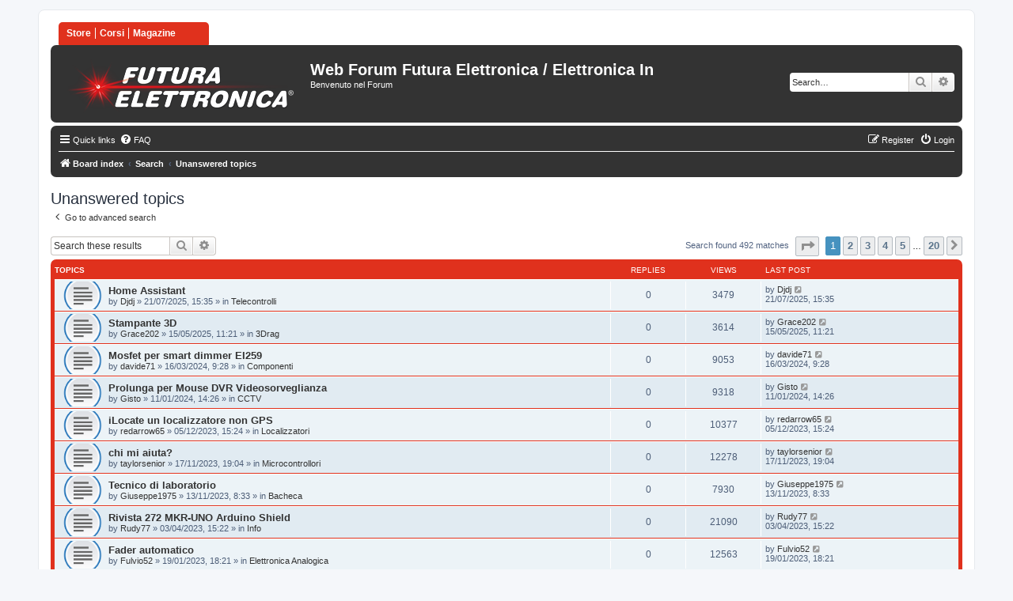

--- FILE ---
content_type: text/html; charset=UTF-8
request_url: https://forum.futurashop.it/search.php?search_id=unanswered&sid=5ee71cf3cc8e0e376a151f57e2aed54b
body_size: 8977
content:
<!DOCTYPE html>
<html dir="ltr" lang="en-gb">
<head>
<meta charset="utf-8" />
<meta http-equiv="X-UA-Compatible" content="IE=edge">
<meta name="viewport" content="width=device-width, initial-scale=1" />

<title>Web Forum Futura Elettronica / Elettronica In - Unanswered topics</title>



<!--
	phpBB style name: prosilver
	Based on style:   prosilver (this is the default phpBB3 style)
	Original author:  Tom Beddard ( http://www.subBlue.com/ )
	Modified by:
-->

<link href="./assets/css/font-awesome.min.css?assets_version=66" rel="stylesheet">
<link href="./styles/prosilver/theme/stylesheet.css?assets_version=66" rel="stylesheet">
<link href="./styles/prosilver/theme/it/stylesheet.css?assets_version=66" rel="stylesheet">




<!--[if lte IE 9]>
	<link href="./styles/prosilver/theme/tweaks.css?assets_version=66" rel="stylesheet">
<![endif]-->





</head>
<body id="phpbb" class="nojs notouch section-search ltr ">


<div id="wrap" class="wrap">
	<a id="top" class="top-anchor" accesskey="t"></a>
	<div id="page-header">
    <div id="link_futura">
    <ul>
   <li> <a href="https://www.futurashop.it" target="_blank">Store</a></li>
   <li> <a href="http://futura.academy/" target="_blank">Corsi</a></li>
   <li> <a href="http://www.elettronicain.it" target="_blank">Magazine</a></li>
    </ul>
    </div>
		<div class="headerbar" role="banner">
					<div class="inner">

			<div id="site-description" class="site-description">
				<a id="logo" class="logo" href="./index.php?sid=b1ed9e7906f46e25c8ca8b05b8fd5f9d" title="Board index"><span class="site_logo"></span></a>
				<h1>Web Forum Futura Elettronica / Elettronica In</h1>
				<p>Benvenuto nel Forum</p>
				<p class="skiplink"><a href="#start_here">Skip to content</a></p>
			</div>

									<div id="search-box" class="search-box search-header" role="search">
				<form action="./search.php?sid=b1ed9e7906f46e25c8ca8b05b8fd5f9d" method="get" id="search">
				<fieldset>
					<input name="keywords" id="keywords" type="search" maxlength="128" title="Search for keywords" class="inputbox search tiny" size="20" value="" placeholder="Search…" />
					<button class="button button-search" type="submit" title="Search">
						<i class="icon fa-search fa-fw" aria-hidden="true"></i><span class="sr-only">Search</span>
					</button>
					<a href="./search.php?sid=b1ed9e7906f46e25c8ca8b05b8fd5f9d" class="button button-search-end" title="Advanced search">
						<i class="icon fa-cog fa-fw" aria-hidden="true"></i><span class="sr-only">Advanced search</span>
					</a>
					<input type="hidden" name="sid" value="b1ed9e7906f46e25c8ca8b05b8fd5f9d" />

				</fieldset>
				</form>
			</div>
						
			</div>
					</div>
				<div class="navbar" role="navigation">
	<div class="inner">

	<ul id="nav-main" class="nav-main linklist" role="menubar">

		<li id="quick-links" class="quick-links dropdown-container responsive-menu" data-skip-responsive="true">
			<a href="#" class="dropdown-trigger">
				<i class="icon fa-bars fa-fw" aria-hidden="true"></i><span>Quick links</span>
			</a>
			<div class="dropdown">
				<div class="pointer"><div class="pointer-inner"></div></div>
				<ul class="dropdown-contents" role="menu">
					
											<li class="separator"></li>
																									<li>
								<a href="./search.php?search_id=unanswered&amp;sid=b1ed9e7906f46e25c8ca8b05b8fd5f9d" role="menuitem">
									<i class="icon fa-file-o fa-fw icon-gray" aria-hidden="true"></i><span>Unanswered topics</span>
								</a>
							</li>
							<li>
								<a href="./search.php?search_id=active_topics&amp;sid=b1ed9e7906f46e25c8ca8b05b8fd5f9d" role="menuitem">
									<i class="icon fa-file-o fa-fw icon-blue" aria-hidden="true"></i><span>Active topics</span>
								</a>
							</li>
							<li class="separator"></li>
							<li>
								<a href="./search.php?sid=b1ed9e7906f46e25c8ca8b05b8fd5f9d" role="menuitem">
									<i class="icon fa-search fa-fw" aria-hidden="true"></i><span>Search</span>
								</a>
							</li>
					
										<li class="separator"></li>

									</ul>
			</div>
		</li>

				<li data-skip-responsive="true">
			<a href="/app.php/help/faq?sid=b1ed9e7906f46e25c8ca8b05b8fd5f9d" rel="help" title="Frequently Asked Questions" role="menuitem">
				<i class="icon fa-question-circle fa-fw" aria-hidden="true"></i><span>FAQ</span>
			</a>
		</li>
						
			<li class="rightside"  data-skip-responsive="true">
			<a href="./ucp.php?mode=login&amp;redirect=search.php%3Fsearch_id%3Dunanswered&amp;sid=b1ed9e7906f46e25c8ca8b05b8fd5f9d" title="Login" accesskey="x" role="menuitem">
				<i class="icon fa-power-off fa-fw" aria-hidden="true"></i><span>Login</span>
			</a>
		</li>
					<li class="rightside" data-skip-responsive="true">
				<a href="./ucp.php?mode=register&amp;sid=b1ed9e7906f46e25c8ca8b05b8fd5f9d" role="menuitem">
					<i class="icon fa-pencil-square-o  fa-fw" aria-hidden="true"></i><span>Register</span>
				</a>
			</li>
						</ul>

	<ul id="nav-breadcrumbs" class="nav-breadcrumbs linklist navlinks" role="menubar">
				
		
		<li class="breadcrumbs" itemscope itemtype="https://schema.org/BreadcrumbList">

			
							<span class="crumb" itemtype="https://schema.org/ListItem" itemprop="itemListElement" itemscope><a itemprop="item" href="./index.php?sid=b1ed9e7906f46e25c8ca8b05b8fd5f9d" accesskey="h" data-navbar-reference="index"><i class="icon fa-home fa-fw"></i><span itemprop="name">Board index</span></a><meta itemprop="position" content="1" /></span>

											
								<span class="crumb" itemtype="https://schema.org/ListItem" itemprop="itemListElement" itemscope><a itemprop="item" href="./search.php?sid=b1ed9e7906f46e25c8ca8b05b8fd5f9d"><span itemprop="name">Search</span></a><meta itemprop="position" content="2" /></span>
															
								<span class="crumb" itemtype="https://schema.org/ListItem" itemprop="itemListElement" itemscope><a itemprop="item" href="./search.php?search_id=unanswered&amp;sid=b1ed9e7906f46e25c8ca8b05b8fd5f9d"><span itemprop="name">Unanswered topics</span></a><meta itemprop="position" content="3" /></span>
							
					</li>

		
					<li class="rightside responsive-search">
				<a href="./search.php?sid=b1ed9e7906f46e25c8ca8b05b8fd5f9d" title="View the advanced search options" role="menuitem">
					<i class="icon fa-search fa-fw" aria-hidden="true"></i><span class="sr-only">Search</span>
				</a>
			</li>
			</ul>

	</div>
</div>
	</div>

	
	<a id="start_here" class="anchor"></a>
	<div id="page-body" class="page-body" role="main">
		
		

<h2 class="searchresults-title">Unanswered topics</h2>

	<p class="advanced-search-link">
		<a class="arrow-left" href="./search.php?sid=b1ed9e7906f46e25c8ca8b05b8fd5f9d" title="Advanced search">
			<i class="icon fa-angle-left fa-fw icon-black" aria-hidden="true"></i><span>Go to advanced search</span>
		</a>
	</p>


	<div class="action-bar bar-top">

			<div class="search-box" role="search">
			<form method="post" action="./search.php?st=0&amp;sk=t&amp;sd=d&amp;sr=topics&amp;sid=b1ed9e7906f46e25c8ca8b05b8fd5f9d&amp;search_id=unanswered">
			<fieldset>
				<input class="inputbox search tiny" type="search" name="add_keywords" id="add_keywords" value="" placeholder="Search these results" />
				<button class="button button-search" type="submit" title="Search">
					<i class="icon fa-search fa-fw" aria-hidden="true"></i><span class="sr-only">Search</span>
				</button>
				<a href="./search.php?sid=b1ed9e7906f46e25c8ca8b05b8fd5f9d" class="button button-search-end" title="Advanced search">
					<i class="icon fa-cog fa-fw" aria-hidden="true"></i><span class="sr-only">Advanced search</span>
				</a>
			</fieldset>
			</form>
		</div>
	
		
		<div class="pagination">
						Search found 492 matches
							<ul>
	<li class="dropdown-container dropdown-button-control dropdown-page-jump page-jump">
		<a class="button button-icon-only dropdown-trigger" href="#" title="Click to jump to page…" role="button"><i class="icon fa-level-down fa-rotate-270" aria-hidden="true"></i><span class="sr-only">Page <strong>1</strong> of <strong>20</strong></span></a>
		<div class="dropdown">
			<div class="pointer"><div class="pointer-inner"></div></div>
			<ul class="dropdown-contents">
				<li>Jump to page:</li>
				<li class="page-jump-form">
					<input type="number" name="page-number" min="1" max="999999" title="Enter the page number you wish to go to" class="inputbox tiny" data-per-page="25" data-base-url=".&#x2F;search.php&#x3F;st&#x3D;0&amp;amp&#x3B;sk&#x3D;t&amp;amp&#x3B;sd&#x3D;d&amp;amp&#x3B;sr&#x3D;topics&amp;amp&#x3B;sid&#x3D;b1ed9e7906f46e25c8ca8b05b8fd5f9d&amp;amp&#x3B;search_id&#x3D;unanswered" data-start-name="start" />
					<input class="button2" value="Go" type="button" />
				</li>
			</ul>
		</div>
	</li>
		<li class="active"><span>1</span></li>
				<li><a class="button" href="./search.php?st=0&amp;sk=t&amp;sd=d&amp;sr=topics&amp;sid=b1ed9e7906f46e25c8ca8b05b8fd5f9d&amp;search_id=unanswered&amp;start=25" role="button">2</a></li>
				<li><a class="button" href="./search.php?st=0&amp;sk=t&amp;sd=d&amp;sr=topics&amp;sid=b1ed9e7906f46e25c8ca8b05b8fd5f9d&amp;search_id=unanswered&amp;start=50" role="button">3</a></li>
				<li><a class="button" href="./search.php?st=0&amp;sk=t&amp;sd=d&amp;sr=topics&amp;sid=b1ed9e7906f46e25c8ca8b05b8fd5f9d&amp;search_id=unanswered&amp;start=75" role="button">4</a></li>
				<li><a class="button" href="./search.php?st=0&amp;sk=t&amp;sd=d&amp;sr=topics&amp;sid=b1ed9e7906f46e25c8ca8b05b8fd5f9d&amp;search_id=unanswered&amp;start=100" role="button">5</a></li>
			<li class="ellipsis" role="separator"><span>…</span></li>
				<li><a class="button" href="./search.php?st=0&amp;sk=t&amp;sd=d&amp;sr=topics&amp;sid=b1ed9e7906f46e25c8ca8b05b8fd5f9d&amp;search_id=unanswered&amp;start=475" role="button">20</a></li>
				<li class="arrow next"><a class="button button-icon-only" href="./search.php?st=0&amp;sk=t&amp;sd=d&amp;sr=topics&amp;sid=b1ed9e7906f46e25c8ca8b05b8fd5f9d&amp;search_id=unanswered&amp;start=25" rel="next" role="button"><i class="icon fa-chevron-right fa-fw" aria-hidden="true"></i><span class="sr-only">Next</span></a></li>
	</ul>
					</div>
	</div>


		<div class="forumbg">

		<div class="inner">
		<ul class="topiclist">
			<li class="header">
				<dl class="row-item">
					<dt><div class="list-inner">Topics</div></dt>
					<dd class="posts">Replies</dd>
					<dd class="views">Views</dd>
					<dd class="lastpost"><span>Last post</span></dd>
				</dl>
			</li>
		</ul>
		<ul class="topiclist topics">

								<li class="row bg1">
				<dl class="row-item topic_read">
					<dt title="There are no new unread posts for this topic.">
												<div class="list-inner">
																					<a href="./viewtopic.php?t=67822&amp;sid=b1ed9e7906f46e25c8ca8b05b8fd5f9d" class="topictitle">Home Assistant</a>
																												<br />
							
															<div class="responsive-show" style="display: none;">
									Last post by <a href="./memberlist.php?mode=viewprofile&amp;u=4955&amp;sid=b1ed9e7906f46e25c8ca8b05b8fd5f9d" class="username">Djdj</a> &laquo; <a href="./viewtopic.php?p=762734&amp;sid=b1ed9e7906f46e25c8ca8b05b8fd5f9d#p762734" title="Go to last post"><time datetime="2025-07-21T13:35:14+00:00">21/07/2025, 15:35</time></a>
									<br />Posted in <a href="./viewforum.php?f=63&amp;sid=b1ed9e7906f46e25c8ca8b05b8fd5f9d">Telecontrolli</a>
								</div>
														
							<div class="responsive-hide left-box">
																																by <a href="./memberlist.php?mode=viewprofile&amp;u=4955&amp;sid=b1ed9e7906f46e25c8ca8b05b8fd5f9d" class="username">Djdj</a> &raquo; <time datetime="2025-07-21T13:35:14+00:00">21/07/2025, 15:35</time> &raquo; in <a href="./viewforum.php?f=63&amp;sid=b1ed9e7906f46e25c8ca8b05b8fd5f9d">Telecontrolli</a>
															</div>

							
													</div>
					</dt>
					<dd class="posts">0 <dfn>Replies</dfn></dd>
					<dd class="views">3479 <dfn>Views</dfn></dd>
					<dd class="lastpost">
						<span><dfn>Last post </dfn>by <a href="./memberlist.php?mode=viewprofile&amp;u=4955&amp;sid=b1ed9e7906f46e25c8ca8b05b8fd5f9d" class="username">Djdj</a>															<a href="./viewtopic.php?p=762734&amp;sid=b1ed9e7906f46e25c8ca8b05b8fd5f9d#p762734" title="Go to last post">
									<i class="icon fa-external-link-square fa-fw icon-lightgray icon-md" aria-hidden="true"></i><span class="sr-only"></span>
								</a>
														<br /><time datetime="2025-07-21T13:35:14+00:00">21/07/2025, 15:35</time>
						</span>
					</dd>
				</dl>
			</li>
											<li class="row bg2">
				<dl class="row-item topic_read">
					<dt title="There are no new unread posts for this topic.">
												<div class="list-inner">
																					<a href="./viewtopic.php?t=67820&amp;sid=b1ed9e7906f46e25c8ca8b05b8fd5f9d" class="topictitle">Stampante 3D</a>
																												<br />
							
															<div class="responsive-show" style="display: none;">
									Last post by <a href="./memberlist.php?mode=viewprofile&amp;u=4946&amp;sid=b1ed9e7906f46e25c8ca8b05b8fd5f9d" class="username">Grace202</a> &laquo; <a href="./viewtopic.php?p=762732&amp;sid=b1ed9e7906f46e25c8ca8b05b8fd5f9d#p762732" title="Go to last post"><time datetime="2025-05-15T09:21:39+00:00">15/05/2025, 11:21</time></a>
									<br />Posted in <a href="./viewforum.php?f=67&amp;sid=b1ed9e7906f46e25c8ca8b05b8fd5f9d">3Drag</a>
								</div>
														
							<div class="responsive-hide left-box">
																																by <a href="./memberlist.php?mode=viewprofile&amp;u=4946&amp;sid=b1ed9e7906f46e25c8ca8b05b8fd5f9d" class="username">Grace202</a> &raquo; <time datetime="2025-05-15T09:21:39+00:00">15/05/2025, 11:21</time> &raquo; in <a href="./viewforum.php?f=67&amp;sid=b1ed9e7906f46e25c8ca8b05b8fd5f9d">3Drag</a>
															</div>

							
													</div>
					</dt>
					<dd class="posts">0 <dfn>Replies</dfn></dd>
					<dd class="views">3614 <dfn>Views</dfn></dd>
					<dd class="lastpost">
						<span><dfn>Last post </dfn>by <a href="./memberlist.php?mode=viewprofile&amp;u=4946&amp;sid=b1ed9e7906f46e25c8ca8b05b8fd5f9d" class="username">Grace202</a>															<a href="./viewtopic.php?p=762732&amp;sid=b1ed9e7906f46e25c8ca8b05b8fd5f9d#p762732" title="Go to last post">
									<i class="icon fa-external-link-square fa-fw icon-lightgray icon-md" aria-hidden="true"></i><span class="sr-only"></span>
								</a>
														<br /><time datetime="2025-05-15T09:21:39+00:00">15/05/2025, 11:21</time>
						</span>
					</dd>
				</dl>
			</li>
											<li class="row bg1">
				<dl class="row-item topic_read">
					<dt title="There are no new unread posts for this topic.">
												<div class="list-inner">
																					<a href="./viewtopic.php?t=67816&amp;sid=b1ed9e7906f46e25c8ca8b05b8fd5f9d" class="topictitle">Mosfet per smart dimmer EI259</a>
																												<br />
							
															<div class="responsive-show" style="display: none;">
									Last post by <a href="./memberlist.php?mode=viewprofile&amp;u=3910&amp;sid=b1ed9e7906f46e25c8ca8b05b8fd5f9d" class="username">davide71</a> &laquo; <a href="./viewtopic.php?p=762713&amp;sid=b1ed9e7906f46e25c8ca8b05b8fd5f9d#p762713" title="Go to last post"><time datetime="2024-03-16T08:28:06+00:00">16/03/2024, 9:28</time></a>
									<br />Posted in <a href="./viewforum.php?f=61&amp;sid=b1ed9e7906f46e25c8ca8b05b8fd5f9d">Componenti</a>
								</div>
														
							<div class="responsive-hide left-box">
																																by <a href="./memberlist.php?mode=viewprofile&amp;u=3910&amp;sid=b1ed9e7906f46e25c8ca8b05b8fd5f9d" class="username">davide71</a> &raquo; <time datetime="2024-03-16T08:28:06+00:00">16/03/2024, 9:28</time> &raquo; in <a href="./viewforum.php?f=61&amp;sid=b1ed9e7906f46e25c8ca8b05b8fd5f9d">Componenti</a>
															</div>

							
													</div>
					</dt>
					<dd class="posts">0 <dfn>Replies</dfn></dd>
					<dd class="views">9053 <dfn>Views</dfn></dd>
					<dd class="lastpost">
						<span><dfn>Last post </dfn>by <a href="./memberlist.php?mode=viewprofile&amp;u=3910&amp;sid=b1ed9e7906f46e25c8ca8b05b8fd5f9d" class="username">davide71</a>															<a href="./viewtopic.php?p=762713&amp;sid=b1ed9e7906f46e25c8ca8b05b8fd5f9d#p762713" title="Go to last post">
									<i class="icon fa-external-link-square fa-fw icon-lightgray icon-md" aria-hidden="true"></i><span class="sr-only"></span>
								</a>
														<br /><time datetime="2024-03-16T08:28:06+00:00">16/03/2024, 9:28</time>
						</span>
					</dd>
				</dl>
			</li>
											<li class="row bg2">
				<dl class="row-item topic_read">
					<dt title="There are no new unread posts for this topic.">
												<div class="list-inner">
																					<a href="./viewtopic.php?t=67815&amp;sid=b1ed9e7906f46e25c8ca8b05b8fd5f9d" class="topictitle">Prolunga per Mouse DVR Videosorveglianza</a>
																												<br />
							
															<div class="responsive-show" style="display: none;">
									Last post by <a href="./memberlist.php?mode=viewprofile&amp;u=4641&amp;sid=b1ed9e7906f46e25c8ca8b05b8fd5f9d" class="username">Gisto</a> &laquo; <a href="./viewtopic.php?p=762710&amp;sid=b1ed9e7906f46e25c8ca8b05b8fd5f9d#p762710" title="Go to last post"><time datetime="2024-01-11T13:26:15+00:00">11/01/2024, 14:26</time></a>
									<br />Posted in <a href="./viewforum.php?f=21&amp;sid=b1ed9e7906f46e25c8ca8b05b8fd5f9d">CCTV</a>
								</div>
														
							<div class="responsive-hide left-box">
																																by <a href="./memberlist.php?mode=viewprofile&amp;u=4641&amp;sid=b1ed9e7906f46e25c8ca8b05b8fd5f9d" class="username">Gisto</a> &raquo; <time datetime="2024-01-11T13:26:15+00:00">11/01/2024, 14:26</time> &raquo; in <a href="./viewforum.php?f=21&amp;sid=b1ed9e7906f46e25c8ca8b05b8fd5f9d">CCTV</a>
															</div>

							
													</div>
					</dt>
					<dd class="posts">0 <dfn>Replies</dfn></dd>
					<dd class="views">9318 <dfn>Views</dfn></dd>
					<dd class="lastpost">
						<span><dfn>Last post </dfn>by <a href="./memberlist.php?mode=viewprofile&amp;u=4641&amp;sid=b1ed9e7906f46e25c8ca8b05b8fd5f9d" class="username">Gisto</a>															<a href="./viewtopic.php?p=762710&amp;sid=b1ed9e7906f46e25c8ca8b05b8fd5f9d#p762710" title="Go to last post">
									<i class="icon fa-external-link-square fa-fw icon-lightgray icon-md" aria-hidden="true"></i><span class="sr-only"></span>
								</a>
														<br /><time datetime="2024-01-11T13:26:15+00:00">11/01/2024, 14:26</time>
						</span>
					</dd>
				</dl>
			</li>
											<li class="row bg1">
				<dl class="row-item topic_read">
					<dt title="There are no new unread posts for this topic.">
												<div class="list-inner">
																					<a href="./viewtopic.php?t=67814&amp;sid=b1ed9e7906f46e25c8ca8b05b8fd5f9d" class="topictitle">iLocate un  localizzatore non GPS</a>
																												<br />
							
															<div class="responsive-show" style="display: none;">
									Last post by <a href="./memberlist.php?mode=viewprofile&amp;u=3716&amp;sid=b1ed9e7906f46e25c8ca8b05b8fd5f9d" class="username">redarrow65</a> &laquo; <a href="./viewtopic.php?p=762706&amp;sid=b1ed9e7906f46e25c8ca8b05b8fd5f9d#p762706" title="Go to last post"><time datetime="2023-12-05T14:24:43+00:00">05/12/2023, 15:24</time></a>
									<br />Posted in <a href="./viewforum.php?f=59&amp;sid=b1ed9e7906f46e25c8ca8b05b8fd5f9d">Localizzatori</a>
								</div>
														
							<div class="responsive-hide left-box">
																																by <a href="./memberlist.php?mode=viewprofile&amp;u=3716&amp;sid=b1ed9e7906f46e25c8ca8b05b8fd5f9d" class="username">redarrow65</a> &raquo; <time datetime="2023-12-05T14:24:43+00:00">05/12/2023, 15:24</time> &raquo; in <a href="./viewforum.php?f=59&amp;sid=b1ed9e7906f46e25c8ca8b05b8fd5f9d">Localizzatori</a>
															</div>

							
													</div>
					</dt>
					<dd class="posts">0 <dfn>Replies</dfn></dd>
					<dd class="views">10377 <dfn>Views</dfn></dd>
					<dd class="lastpost">
						<span><dfn>Last post </dfn>by <a href="./memberlist.php?mode=viewprofile&amp;u=3716&amp;sid=b1ed9e7906f46e25c8ca8b05b8fd5f9d" class="username">redarrow65</a>															<a href="./viewtopic.php?p=762706&amp;sid=b1ed9e7906f46e25c8ca8b05b8fd5f9d#p762706" title="Go to last post">
									<i class="icon fa-external-link-square fa-fw icon-lightgray icon-md" aria-hidden="true"></i><span class="sr-only"></span>
								</a>
														<br /><time datetime="2023-12-05T14:24:43+00:00">05/12/2023, 15:24</time>
						</span>
					</dd>
				</dl>
			</li>
											<li class="row bg2">
				<dl class="row-item topic_read">
					<dt title="There are no new unread posts for this topic.">
												<div class="list-inner">
																					<a href="./viewtopic.php?t=67813&amp;sid=b1ed9e7906f46e25c8ca8b05b8fd5f9d" class="topictitle">chi mi aiuta?</a>
																												<br />
							
															<div class="responsive-show" style="display: none;">
									Last post by <a href="./memberlist.php?mode=viewprofile&amp;u=4910&amp;sid=b1ed9e7906f46e25c8ca8b05b8fd5f9d" class="username">taylorsenior</a> &laquo; <a href="./viewtopic.php?p=762698&amp;sid=b1ed9e7906f46e25c8ca8b05b8fd5f9d#p762698" title="Go to last post"><time datetime="2023-11-17T18:04:31+00:00">17/11/2023, 19:04</time></a>
									<br />Posted in <a href="./viewforum.php?f=26&amp;sid=b1ed9e7906f46e25c8ca8b05b8fd5f9d">Microcontrollori</a>
								</div>
														
							<div class="responsive-hide left-box">
																																by <a href="./memberlist.php?mode=viewprofile&amp;u=4910&amp;sid=b1ed9e7906f46e25c8ca8b05b8fd5f9d" class="username">taylorsenior</a> &raquo; <time datetime="2023-11-17T18:04:31+00:00">17/11/2023, 19:04</time> &raquo; in <a href="./viewforum.php?f=26&amp;sid=b1ed9e7906f46e25c8ca8b05b8fd5f9d">Microcontrollori</a>
															</div>

							
													</div>
					</dt>
					<dd class="posts">0 <dfn>Replies</dfn></dd>
					<dd class="views">12278 <dfn>Views</dfn></dd>
					<dd class="lastpost">
						<span><dfn>Last post </dfn>by <a href="./memberlist.php?mode=viewprofile&amp;u=4910&amp;sid=b1ed9e7906f46e25c8ca8b05b8fd5f9d" class="username">taylorsenior</a>															<a href="./viewtopic.php?p=762698&amp;sid=b1ed9e7906f46e25c8ca8b05b8fd5f9d#p762698" title="Go to last post">
									<i class="icon fa-external-link-square fa-fw icon-lightgray icon-md" aria-hidden="true"></i><span class="sr-only"></span>
								</a>
														<br /><time datetime="2023-11-17T18:04:31+00:00">17/11/2023, 19:04</time>
						</span>
					</dd>
				</dl>
			</li>
											<li class="row bg1">
				<dl class="row-item topic_read">
					<dt title="There are no new unread posts for this topic.">
												<div class="list-inner">
																					<a href="./viewtopic.php?t=67811&amp;sid=b1ed9e7906f46e25c8ca8b05b8fd5f9d" class="topictitle">Tecnico di laboratorio</a>
																												<br />
							
															<div class="responsive-show" style="display: none;">
									Last post by <a href="./memberlist.php?mode=viewprofile&amp;u=4905&amp;sid=b1ed9e7906f46e25c8ca8b05b8fd5f9d" class="username">Giuseppe1975</a> &laquo; <a href="./viewtopic.php?p=762692&amp;sid=b1ed9e7906f46e25c8ca8b05b8fd5f9d#p762692" title="Go to last post"><time datetime="2023-11-13T07:33:00+00:00">13/11/2023, 8:33</time></a>
									<br />Posted in <a href="./viewforum.php?f=66&amp;sid=b1ed9e7906f46e25c8ca8b05b8fd5f9d">Bacheca</a>
								</div>
														
							<div class="responsive-hide left-box">
																																by <a href="./memberlist.php?mode=viewprofile&amp;u=4905&amp;sid=b1ed9e7906f46e25c8ca8b05b8fd5f9d" class="username">Giuseppe1975</a> &raquo; <time datetime="2023-11-13T07:33:00+00:00">13/11/2023, 8:33</time> &raquo; in <a href="./viewforum.php?f=66&amp;sid=b1ed9e7906f46e25c8ca8b05b8fd5f9d">Bacheca</a>
															</div>

							
													</div>
					</dt>
					<dd class="posts">0 <dfn>Replies</dfn></dd>
					<dd class="views">7930 <dfn>Views</dfn></dd>
					<dd class="lastpost">
						<span><dfn>Last post </dfn>by <a href="./memberlist.php?mode=viewprofile&amp;u=4905&amp;sid=b1ed9e7906f46e25c8ca8b05b8fd5f9d" class="username">Giuseppe1975</a>															<a href="./viewtopic.php?p=762692&amp;sid=b1ed9e7906f46e25c8ca8b05b8fd5f9d#p762692" title="Go to last post">
									<i class="icon fa-external-link-square fa-fw icon-lightgray icon-md" aria-hidden="true"></i><span class="sr-only"></span>
								</a>
														<br /><time datetime="2023-11-13T07:33:00+00:00">13/11/2023, 8:33</time>
						</span>
					</dd>
				</dl>
			</li>
											<li class="row bg2">
				<dl class="row-item topic_read">
					<dt title="There are no new unread posts for this topic.">
												<div class="list-inner">
																					<a href="./viewtopic.php?t=67808&amp;sid=b1ed9e7906f46e25c8ca8b05b8fd5f9d" class="topictitle">Rivista 272 MKR-UNO Arduino Shield</a>
																												<br />
							
															<div class="responsive-show" style="display: none;">
									Last post by <a href="./memberlist.php?mode=viewprofile&amp;u=4877&amp;sid=b1ed9e7906f46e25c8ca8b05b8fd5f9d" class="username">Rudy77</a> &laquo; <a href="./viewtopic.php?p=762666&amp;sid=b1ed9e7906f46e25c8ca8b05b8fd5f9d#p762666" title="Go to last post"><time datetime="2023-04-03T13:22:40+00:00">03/04/2023, 15:22</time></a>
									<br />Posted in <a href="./viewforum.php?f=48&amp;sid=b1ed9e7906f46e25c8ca8b05b8fd5f9d">Info</a>
								</div>
														
							<div class="responsive-hide left-box">
																																by <a href="./memberlist.php?mode=viewprofile&amp;u=4877&amp;sid=b1ed9e7906f46e25c8ca8b05b8fd5f9d" class="username">Rudy77</a> &raquo; <time datetime="2023-04-03T13:22:40+00:00">03/04/2023, 15:22</time> &raquo; in <a href="./viewforum.php?f=48&amp;sid=b1ed9e7906f46e25c8ca8b05b8fd5f9d">Info</a>
															</div>

							
													</div>
					</dt>
					<dd class="posts">0 <dfn>Replies</dfn></dd>
					<dd class="views">21090 <dfn>Views</dfn></dd>
					<dd class="lastpost">
						<span><dfn>Last post </dfn>by <a href="./memberlist.php?mode=viewprofile&amp;u=4877&amp;sid=b1ed9e7906f46e25c8ca8b05b8fd5f9d" class="username">Rudy77</a>															<a href="./viewtopic.php?p=762666&amp;sid=b1ed9e7906f46e25c8ca8b05b8fd5f9d#p762666" title="Go to last post">
									<i class="icon fa-external-link-square fa-fw icon-lightgray icon-md" aria-hidden="true"></i><span class="sr-only"></span>
								</a>
														<br /><time datetime="2023-04-03T13:22:40+00:00">03/04/2023, 15:22</time>
						</span>
					</dd>
				</dl>
			</li>
											<li class="row bg1">
				<dl class="row-item topic_read">
					<dt title="There are no new unread posts for this topic.">
												<div class="list-inner">
																					<a href="./viewtopic.php?t=67806&amp;sid=b1ed9e7906f46e25c8ca8b05b8fd5f9d" class="topictitle">Fader automatico</a>
																												<br />
							
															<div class="responsive-show" style="display: none;">
									Last post by <a href="./memberlist.php?mode=viewprofile&amp;u=4870&amp;sid=b1ed9e7906f46e25c8ca8b05b8fd5f9d" class="username">Fulvio52</a> &laquo; <a href="./viewtopic.php?p=762660&amp;sid=b1ed9e7906f46e25c8ca8b05b8fd5f9d#p762660" title="Go to last post"><time datetime="2023-01-19T17:21:29+00:00">19/01/2023, 18:21</time></a>
									<br />Posted in <a href="./viewforum.php?f=29&amp;sid=b1ed9e7906f46e25c8ca8b05b8fd5f9d">Elettronica Analogica</a>
								</div>
														
							<div class="responsive-hide left-box">
																																by <a href="./memberlist.php?mode=viewprofile&amp;u=4870&amp;sid=b1ed9e7906f46e25c8ca8b05b8fd5f9d" class="username">Fulvio52</a> &raquo; <time datetime="2023-01-19T17:21:29+00:00">19/01/2023, 18:21</time> &raquo; in <a href="./viewforum.php?f=29&amp;sid=b1ed9e7906f46e25c8ca8b05b8fd5f9d">Elettronica Analogica</a>
															</div>

							
													</div>
					</dt>
					<dd class="posts">0 <dfn>Replies</dfn></dd>
					<dd class="views">12563 <dfn>Views</dfn></dd>
					<dd class="lastpost">
						<span><dfn>Last post </dfn>by <a href="./memberlist.php?mode=viewprofile&amp;u=4870&amp;sid=b1ed9e7906f46e25c8ca8b05b8fd5f9d" class="username">Fulvio52</a>															<a href="./viewtopic.php?p=762660&amp;sid=b1ed9e7906f46e25c8ca8b05b8fd5f9d#p762660" title="Go to last post">
									<i class="icon fa-external-link-square fa-fw icon-lightgray icon-md" aria-hidden="true"></i><span class="sr-only"></span>
								</a>
														<br /><time datetime="2023-01-19T17:21:29+00:00">19/01/2023, 18:21</time>
						</span>
					</dd>
				</dl>
			</li>
											<li class="row bg2">
				<dl class="row-item topic_read">
					<dt title="There are no new unread posts for this topic.">
												<div class="list-inner">
																					<a href="./viewtopic.php?t=67805&amp;sid=b1ed9e7906f46e25c8ca8b05b8fd5f9d" class="topictitle">Conta colpi (vogate) al minuto</a>
																												<br />
							
															<div class="responsive-show" style="display: none;">
									Last post by <a href="./memberlist.php?mode=viewprofile&amp;u=4869&amp;sid=b1ed9e7906f46e25c8ca8b05b8fd5f9d" class="username">firefox1990</a> &laquo; <a href="./viewtopic.php?p=762659&amp;sid=b1ed9e7906f46e25c8ca8b05b8fd5f9d#p762659" title="Go to last post"><time datetime="2023-01-15T08:09:08+00:00">15/01/2023, 9:09</time></a>
									<br />Posted in <a href="./viewforum.php?f=28&amp;sid=b1ed9e7906f46e25c8ca8b05b8fd5f9d">Elettronica Digitale</a>
								</div>
														
							<div class="responsive-hide left-box">
																																by <a href="./memberlist.php?mode=viewprofile&amp;u=4869&amp;sid=b1ed9e7906f46e25c8ca8b05b8fd5f9d" class="username">firefox1990</a> &raquo; <time datetime="2023-01-15T08:09:08+00:00">15/01/2023, 9:09</time> &raquo; in <a href="./viewforum.php?f=28&amp;sid=b1ed9e7906f46e25c8ca8b05b8fd5f9d">Elettronica Digitale</a>
															</div>

							
													</div>
					</dt>
					<dd class="posts">0 <dfn>Replies</dfn></dd>
					<dd class="views">7617 <dfn>Views</dfn></dd>
					<dd class="lastpost">
						<span><dfn>Last post </dfn>by <a href="./memberlist.php?mode=viewprofile&amp;u=4869&amp;sid=b1ed9e7906f46e25c8ca8b05b8fd5f9d" class="username">firefox1990</a>															<a href="./viewtopic.php?p=762659&amp;sid=b1ed9e7906f46e25c8ca8b05b8fd5f9d#p762659" title="Go to last post">
									<i class="icon fa-external-link-square fa-fw icon-lightgray icon-md" aria-hidden="true"></i><span class="sr-only"></span>
								</a>
														<br /><time datetime="2023-01-15T08:09:08+00:00">15/01/2023, 9:09</time>
						</span>
					</dd>
				</dl>
			</li>
											<li class="row bg1">
				<dl class="row-item topic_read">
					<dt title="There are no new unread posts for this topic.">
												<div class="list-inner">
																					<a href="./viewtopic.php?t=67804&amp;sid=b1ed9e7906f46e25c8ca8b05b8fd5f9d" class="topictitle">Braccio robotico</a>
																												<br />
							
															<div class="responsive-show" style="display: none;">
									Last post by <a href="./memberlist.php?mode=viewprofile&amp;u=4866&amp;sid=b1ed9e7906f46e25c8ca8b05b8fd5f9d" class="username">Marco00</a> &laquo; <a href="./viewtopic.php?p=762656&amp;sid=b1ed9e7906f46e25c8ca8b05b8fd5f9d#p762656" title="Go to last post"><time datetime="2022-12-29T14:12:37+00:00">29/12/2022, 15:12</time></a>
									<br />Posted in <a href="./viewforum.php?f=26&amp;sid=b1ed9e7906f46e25c8ca8b05b8fd5f9d">Microcontrollori</a>
								</div>
														
							<div class="responsive-hide left-box">
																																by <a href="./memberlist.php?mode=viewprofile&amp;u=4866&amp;sid=b1ed9e7906f46e25c8ca8b05b8fd5f9d" class="username">Marco00</a> &raquo; <time datetime="2022-12-29T14:12:37+00:00">29/12/2022, 15:12</time> &raquo; in <a href="./viewforum.php?f=26&amp;sid=b1ed9e7906f46e25c8ca8b05b8fd5f9d">Microcontrollori</a>
															</div>

							
													</div>
					</dt>
					<dd class="posts">0 <dfn>Replies</dfn></dd>
					<dd class="views">6661 <dfn>Views</dfn></dd>
					<dd class="lastpost">
						<span><dfn>Last post </dfn>by <a href="./memberlist.php?mode=viewprofile&amp;u=4866&amp;sid=b1ed9e7906f46e25c8ca8b05b8fd5f9d" class="username">Marco00</a>															<a href="./viewtopic.php?p=762656&amp;sid=b1ed9e7906f46e25c8ca8b05b8fd5f9d#p762656" title="Go to last post">
									<i class="icon fa-external-link-square fa-fw icon-lightgray icon-md" aria-hidden="true"></i><span class="sr-only"></span>
								</a>
														<br /><time datetime="2022-12-29T14:12:37+00:00">29/12/2022, 15:12</time>
						</span>
					</dd>
				</dl>
			</li>
											<li class="row bg2">
				<dl class="row-item topic_read">
					<dt title="There are no new unread posts for this topic.">
												<div class="list-inner">
																					<a href="./viewtopic.php?t=67794&amp;sid=b1ed9e7906f46e25c8ca8b05b8fd5f9d" class="topictitle">Demoboard ESP32</a>
																												<br />
							
															<div class="responsive-show" style="display: none;">
									Last post by <a href="./memberlist.php?mode=viewprofile&amp;u=4840&amp;sid=b1ed9e7906f46e25c8ca8b05b8fd5f9d" class="username">Lucky</a> &laquo; <a href="./viewtopic.php?p=762619&amp;sid=b1ed9e7906f46e25c8ca8b05b8fd5f9d#p762619" title="Go to last post"><time datetime="2022-10-15T09:14:19+00:00">15/10/2022, 11:14</time></a>
									<br />Posted in <a href="./viewforum.php?f=26&amp;sid=b1ed9e7906f46e25c8ca8b05b8fd5f9d">Microcontrollori</a>
								</div>
														
							<div class="responsive-hide left-box">
																																by <a href="./memberlist.php?mode=viewprofile&amp;u=4840&amp;sid=b1ed9e7906f46e25c8ca8b05b8fd5f9d" class="username">Lucky</a> &raquo; <time datetime="2022-10-15T09:14:19+00:00">15/10/2022, 11:14</time> &raquo; in <a href="./viewforum.php?f=26&amp;sid=b1ed9e7906f46e25c8ca8b05b8fd5f9d">Microcontrollori</a>
															</div>

							
													</div>
					</dt>
					<dd class="posts">0 <dfn>Replies</dfn></dd>
					<dd class="views">7942 <dfn>Views</dfn></dd>
					<dd class="lastpost">
						<span><dfn>Last post </dfn>by <a href="./memberlist.php?mode=viewprofile&amp;u=4840&amp;sid=b1ed9e7906f46e25c8ca8b05b8fd5f9d" class="username">Lucky</a>															<a href="./viewtopic.php?p=762619&amp;sid=b1ed9e7906f46e25c8ca8b05b8fd5f9d#p762619" title="Go to last post">
									<i class="icon fa-external-link-square fa-fw icon-lightgray icon-md" aria-hidden="true"></i><span class="sr-only"></span>
								</a>
														<br /><time datetime="2022-10-15T09:14:19+00:00">15/10/2022, 11:14</time>
						</span>
					</dd>
				</dl>
			</li>
											<li class="row bg1">
				<dl class="row-item topic_read">
					<dt title="There are no new unread posts for this topic.">
												<div class="list-inner">
																					<a href="./viewtopic.php?t=67790&amp;sid=b1ed9e7906f46e25c8ca8b05b8fd5f9d" class="topictitle">Lorawan</a>
																												<br />
							
															<div class="responsive-show" style="display: none;">
									Last post by <a href="./memberlist.php?mode=viewprofile&amp;u=4834&amp;sid=b1ed9e7906f46e25c8ca8b05b8fd5f9d" class="username">giuseppeguerra</a> &laquo; <a href="./viewtopic.php?p=762612&amp;sid=b1ed9e7906f46e25c8ca8b05b8fd5f9d#p762612" title="Go to last post"><time datetime="2022-09-14T15:07:14+00:00">14/09/2022, 17:07</time></a>
									<br />Posted in <a href="./viewforum.php?f=64&amp;sid=b1ed9e7906f46e25c8ca8b05b8fd5f9d">Nuove Tecnologie</a>
								</div>
														
							<div class="responsive-hide left-box">
																																by <a href="./memberlist.php?mode=viewprofile&amp;u=4834&amp;sid=b1ed9e7906f46e25c8ca8b05b8fd5f9d" class="username">giuseppeguerra</a> &raquo; <time datetime="2022-09-14T15:07:14+00:00">14/09/2022, 17:07</time> &raquo; in <a href="./viewforum.php?f=64&amp;sid=b1ed9e7906f46e25c8ca8b05b8fd5f9d">Nuove Tecnologie</a>
															</div>

							
													</div>
					</dt>
					<dd class="posts">0 <dfn>Replies</dfn></dd>
					<dd class="views">16158 <dfn>Views</dfn></dd>
					<dd class="lastpost">
						<span><dfn>Last post </dfn>by <a href="./memberlist.php?mode=viewprofile&amp;u=4834&amp;sid=b1ed9e7906f46e25c8ca8b05b8fd5f9d" class="username">giuseppeguerra</a>															<a href="./viewtopic.php?p=762612&amp;sid=b1ed9e7906f46e25c8ca8b05b8fd5f9d#p762612" title="Go to last post">
									<i class="icon fa-external-link-square fa-fw icon-lightgray icon-md" aria-hidden="true"></i><span class="sr-only"></span>
								</a>
														<br /><time datetime="2022-09-14T15:07:14+00:00">14/09/2022, 17:07</time>
						</span>
					</dd>
				</dl>
			</li>
											<li class="row bg2">
				<dl class="row-item topic_read">
					<dt title="There are no new unread posts for this topic.">
												<div class="list-inner">
																					<a href="./viewtopic.php?t=67789&amp;sid=b1ed9e7906f46e25c8ca8b05b8fd5f9d" class="topictitle">Lorawan</a>
																												<br />
							
															<div class="responsive-show" style="display: none;">
									Last post by <a href="./memberlist.php?mode=viewprofile&amp;u=4834&amp;sid=b1ed9e7906f46e25c8ca8b05b8fd5f9d" class="username">giuseppeguerra</a> &laquo; <a href="./viewtopic.php?p=762611&amp;sid=b1ed9e7906f46e25c8ca8b05b8fd5f9d#p762611" title="Go to last post"><time datetime="2022-09-13T14:50:49+00:00">13/09/2022, 16:50</time></a>
									<br />Posted in <a href="./viewforum.php?f=66&amp;sid=b1ed9e7906f46e25c8ca8b05b8fd5f9d">Bacheca</a>
								</div>
														
							<div class="responsive-hide left-box">
																																by <a href="./memberlist.php?mode=viewprofile&amp;u=4834&amp;sid=b1ed9e7906f46e25c8ca8b05b8fd5f9d" class="username">giuseppeguerra</a> &raquo; <time datetime="2022-09-13T14:50:49+00:00">13/09/2022, 16:50</time> &raquo; in <a href="./viewforum.php?f=66&amp;sid=b1ed9e7906f46e25c8ca8b05b8fd5f9d">Bacheca</a>
															</div>

							
													</div>
					</dt>
					<dd class="posts">0 <dfn>Replies</dfn></dd>
					<dd class="views">8557 <dfn>Views</dfn></dd>
					<dd class="lastpost">
						<span><dfn>Last post </dfn>by <a href="./memberlist.php?mode=viewprofile&amp;u=4834&amp;sid=b1ed9e7906f46e25c8ca8b05b8fd5f9d" class="username">giuseppeguerra</a>															<a href="./viewtopic.php?p=762611&amp;sid=b1ed9e7906f46e25c8ca8b05b8fd5f9d#p762611" title="Go to last post">
									<i class="icon fa-external-link-square fa-fw icon-lightgray icon-md" aria-hidden="true"></i><span class="sr-only"></span>
								</a>
														<br /><time datetime="2022-09-13T14:50:49+00:00">13/09/2022, 16:50</time>
						</span>
					</dd>
				</dl>
			</li>
											<li class="row bg1">
				<dl class="row-item topic_read">
					<dt title="There are no new unread posts for this topic.">
												<div class="list-inner">
																					<a href="./viewtopic.php?t=67787&amp;sid=b1ed9e7906f46e25c8ca8b05b8fd5f9d" class="topictitle">circuito stampato per segnale frequenza 600 Hz</a>
																												<br />
							
															<div class="responsive-show" style="display: none;">
									Last post by <a href="./memberlist.php?mode=viewprofile&amp;u=4827&amp;sid=b1ed9e7906f46e25c8ca8b05b8fd5f9d" class="username">LUC1874</a> &laquo; <a href="./viewtopic.php?p=762605&amp;sid=b1ed9e7906f46e25c8ca8b05b8fd5f9d#p762605" title="Go to last post"><time datetime="2022-07-25T09:26:09+00:00">25/07/2022, 11:26</time></a>
									<br />Posted in <a href="./viewforum.php?f=66&amp;sid=b1ed9e7906f46e25c8ca8b05b8fd5f9d">Bacheca</a>
								</div>
														
							<div class="responsive-hide left-box">
																																by <a href="./memberlist.php?mode=viewprofile&amp;u=4827&amp;sid=b1ed9e7906f46e25c8ca8b05b8fd5f9d" class="username">LUC1874</a> &raquo; <time datetime="2022-07-25T09:26:09+00:00">25/07/2022, 11:26</time> &raquo; in <a href="./viewforum.php?f=66&amp;sid=b1ed9e7906f46e25c8ca8b05b8fd5f9d">Bacheca</a>
															</div>

							
													</div>
					</dt>
					<dd class="posts">0 <dfn>Replies</dfn></dd>
					<dd class="views">8138 <dfn>Views</dfn></dd>
					<dd class="lastpost">
						<span><dfn>Last post </dfn>by <a href="./memberlist.php?mode=viewprofile&amp;u=4827&amp;sid=b1ed9e7906f46e25c8ca8b05b8fd5f9d" class="username">LUC1874</a>															<a href="./viewtopic.php?p=762605&amp;sid=b1ed9e7906f46e25c8ca8b05b8fd5f9d#p762605" title="Go to last post">
									<i class="icon fa-external-link-square fa-fw icon-lightgray icon-md" aria-hidden="true"></i><span class="sr-only"></span>
								</a>
														<br /><time datetime="2022-07-25T09:26:09+00:00">25/07/2022, 11:26</time>
						</span>
					</dd>
				</dl>
			</li>
											<li class="row bg2">
				<dl class="row-item topic_read">
					<dt title="There are no new unread posts for this topic.">
												<div class="list-inner">
																					<a href="./viewtopic.php?t=67784&amp;sid=b1ed9e7906f46e25c8ca8b05b8fd5f9d" class="topictitle">Interfaccia Pulsante capacitivo con pic</a>
																												<br />
							
															<div class="responsive-show" style="display: none;">
									Last post by <a href="./memberlist.php?mode=viewprofile&amp;u=4378&amp;sid=b1ed9e7906f46e25c8ca8b05b8fd5f9d" class="username">Andrea10</a> &laquo; <a href="./viewtopic.php?p=762599&amp;sid=b1ed9e7906f46e25c8ca8b05b8fd5f9d#p762599" title="Go to last post"><time datetime="2022-06-11T22:25:30+00:00">12/06/2022, 0:25</time></a>
									<br />Posted in <a href="./viewforum.php?f=37&amp;sid=b1ed9e7906f46e25c8ca8b05b8fd5f9d">Pic Basic</a>
								</div>
														
							<div class="responsive-hide left-box">
																																by <a href="./memberlist.php?mode=viewprofile&amp;u=4378&amp;sid=b1ed9e7906f46e25c8ca8b05b8fd5f9d" class="username">Andrea10</a> &raquo; <time datetime="2022-06-11T22:25:30+00:00">12/06/2022, 0:25</time> &raquo; in <a href="./viewforum.php?f=37&amp;sid=b1ed9e7906f46e25c8ca8b05b8fd5f9d">Pic Basic</a>
															</div>

							
													</div>
					</dt>
					<dd class="posts">0 <dfn>Replies</dfn></dd>
					<dd class="views">12662 <dfn>Views</dfn></dd>
					<dd class="lastpost">
						<span><dfn>Last post </dfn>by <a href="./memberlist.php?mode=viewprofile&amp;u=4378&amp;sid=b1ed9e7906f46e25c8ca8b05b8fd5f9d" class="username">Andrea10</a>															<a href="./viewtopic.php?p=762599&amp;sid=b1ed9e7906f46e25c8ca8b05b8fd5f9d#p762599" title="Go to last post">
									<i class="icon fa-external-link-square fa-fw icon-lightgray icon-md" aria-hidden="true"></i><span class="sr-only"></span>
								</a>
														<br /><time datetime="2022-06-11T22:25:30+00:00">12/06/2022, 0:25</time>
						</span>
					</dd>
				</dl>
			</li>
											<li class="row bg1">
				<dl class="row-item topic_read">
					<dt title="There are no new unread posts for this topic.">
												<div class="list-inner">
																					<a href="./viewtopic.php?t=67778&amp;sid=b1ed9e7906f46e25c8ca8b05b8fd5f9d" class="topictitle">ESP32_CAM rivista 243;249;252</a>
																												<br />
							
															<div class="responsive-show" style="display: none;">
									Last post by <a href="./memberlist.php?mode=viewprofile&amp;u=4044&amp;sid=b1ed9e7906f46e25c8ca8b05b8fd5f9d" class="username">Smal57</a> &laquo; <a href="./viewtopic.php?p=762592&amp;sid=b1ed9e7906f46e25c8ca8b05b8fd5f9d#p762592" title="Go to last post"><time datetime="2022-05-13T12:53:48+00:00">13/05/2022, 14:53</time></a>
									<br />Posted in <a href="./viewforum.php?f=30&amp;sid=b1ed9e7906f46e25c8ca8b05b8fd5f9d">Off-Topic</a>
								</div>
														
							<div class="responsive-hide left-box">
																																by <a href="./memberlist.php?mode=viewprofile&amp;u=4044&amp;sid=b1ed9e7906f46e25c8ca8b05b8fd5f9d" class="username">Smal57</a> &raquo; <time datetime="2022-05-13T12:53:48+00:00">13/05/2022, 14:53</time> &raquo; in <a href="./viewforum.php?f=30&amp;sid=b1ed9e7906f46e25c8ca8b05b8fd5f9d">Off-Topic</a>
															</div>

							
													</div>
					</dt>
					<dd class="posts">0 <dfn>Replies</dfn></dd>
					<dd class="views">9946 <dfn>Views</dfn></dd>
					<dd class="lastpost">
						<span><dfn>Last post </dfn>by <a href="./memberlist.php?mode=viewprofile&amp;u=4044&amp;sid=b1ed9e7906f46e25c8ca8b05b8fd5f9d" class="username">Smal57</a>															<a href="./viewtopic.php?p=762592&amp;sid=b1ed9e7906f46e25c8ca8b05b8fd5f9d#p762592" title="Go to last post">
									<i class="icon fa-external-link-square fa-fw icon-lightgray icon-md" aria-hidden="true"></i><span class="sr-only"></span>
								</a>
														<br /><time datetime="2022-05-13T12:53:48+00:00">13/05/2022, 14:53</time>
						</span>
					</dd>
				</dl>
			</li>
											<li class="row bg2">
				<dl class="row-item topic_read">
					<dt title="There are no new unread posts for this topic.">
												<div class="list-inner">
																					<a href="./viewtopic.php?t=67771&amp;sid=b1ed9e7906f46e25c8ca8b05b8fd5f9d" class="topictitle">SOSTITUIRE LinuxCNC con Mach3</a>
																												<br />
							
															<div class="responsive-show" style="display: none;">
									Last post by <a href="./memberlist.php?mode=viewprofile&amp;u=4795&amp;sid=b1ed9e7906f46e25c8ca8b05b8fd5f9d" class="username">kf00116</a> &laquo; <a href="./viewtopic.php?p=762574&amp;sid=b1ed9e7906f46e25c8ca8b05b8fd5f9d#p762574" title="Go to last post"><time datetime="2022-02-17T23:32:25+00:00">18/02/2022, 0:32</time></a>
									<br />Posted in <a href="./viewforum.php?f=70&amp;sid=b1ed9e7906f46e25c8ca8b05b8fd5f9d">CNC</a>
								</div>
														
							<div class="responsive-hide left-box">
																																by <a href="./memberlist.php?mode=viewprofile&amp;u=4795&amp;sid=b1ed9e7906f46e25c8ca8b05b8fd5f9d" class="username">kf00116</a> &raquo; <time datetime="2022-02-17T23:32:25+00:00">18/02/2022, 0:32</time> &raquo; in <a href="./viewforum.php?f=70&amp;sid=b1ed9e7906f46e25c8ca8b05b8fd5f9d">CNC</a>
															</div>

							
													</div>
					</dt>
					<dd class="posts">0 <dfn>Replies</dfn></dd>
					<dd class="views">8261 <dfn>Views</dfn></dd>
					<dd class="lastpost">
						<span><dfn>Last post </dfn>by <a href="./memberlist.php?mode=viewprofile&amp;u=4795&amp;sid=b1ed9e7906f46e25c8ca8b05b8fd5f9d" class="username">kf00116</a>															<a href="./viewtopic.php?p=762574&amp;sid=b1ed9e7906f46e25c8ca8b05b8fd5f9d#p762574" title="Go to last post">
									<i class="icon fa-external-link-square fa-fw icon-lightgray icon-md" aria-hidden="true"></i><span class="sr-only"></span>
								</a>
														<br /><time datetime="2022-02-17T23:32:25+00:00">18/02/2022, 0:32</time>
						</span>
					</dd>
				</dl>
			</li>
											<li class="row bg1">
				<dl class="row-item topic_read">
					<dt title="There are no new unread posts for this topic.">
												<div class="list-inner">
																					<a href="./viewtopic.php?t=67767&amp;sid=b1ed9e7906f46e25c8ca8b05b8fd5f9d" class="topictitle">Multipresa filtrata per Hi-FI</a>
																												<br />
							
															<div class="responsive-show" style="display: none;">
									Last post by <a href="./memberlist.php?mode=viewprofile&amp;u=4787&amp;sid=b1ed9e7906f46e25c8ca8b05b8fd5f9d" class="username">Armandoio</a> &laquo; <a href="./viewtopic.php?p=762567&amp;sid=b1ed9e7906f46e25c8ca8b05b8fd5f9d#p762567" title="Go to last post"><time datetime="2022-01-11T21:26:17+00:00">11/01/2022, 22:26</time></a>
									<br />Posted in <a href="./viewforum.php?f=29&amp;sid=b1ed9e7906f46e25c8ca8b05b8fd5f9d">Elettronica Analogica</a>
								</div>
														
							<div class="responsive-hide left-box">
																																by <a href="./memberlist.php?mode=viewprofile&amp;u=4787&amp;sid=b1ed9e7906f46e25c8ca8b05b8fd5f9d" class="username">Armandoio</a> &raquo; <time datetime="2022-01-11T21:26:17+00:00">11/01/2022, 22:26</time> &raquo; in <a href="./viewforum.php?f=29&amp;sid=b1ed9e7906f46e25c8ca8b05b8fd5f9d">Elettronica Analogica</a>
															</div>

							
													</div>
					</dt>
					<dd class="posts">0 <dfn>Replies</dfn></dd>
					<dd class="views">7407 <dfn>Views</dfn></dd>
					<dd class="lastpost">
						<span><dfn>Last post </dfn>by <a href="./memberlist.php?mode=viewprofile&amp;u=4787&amp;sid=b1ed9e7906f46e25c8ca8b05b8fd5f9d" class="username">Armandoio</a>															<a href="./viewtopic.php?p=762567&amp;sid=b1ed9e7906f46e25c8ca8b05b8fd5f9d#p762567" title="Go to last post">
									<i class="icon fa-external-link-square fa-fw icon-lightgray icon-md" aria-hidden="true"></i><span class="sr-only"></span>
								</a>
														<br /><time datetime="2022-01-11T21:26:17+00:00">11/01/2022, 22:26</time>
						</span>
					</dd>
				</dl>
			</li>
											<li class="row bg2">
				<dl class="row-item topic_read">
					<dt title="There are no new unread posts for this topic.">
												<div class="list-inner">
																					<a href="./viewtopic.php?t=67766&amp;sid=b1ed9e7906f46e25c8ca8b05b8fd5f9d" class="topictitle">Multipresa filtrata</a>
																												<br />
							
															<div class="responsive-show" style="display: none;">
									Last post by <a href="./memberlist.php?mode=viewprofile&amp;u=4787&amp;sid=b1ed9e7906f46e25c8ca8b05b8fd5f9d" class="username">Armandoio</a> &laquo; <a href="./viewtopic.php?p=762566&amp;sid=b1ed9e7906f46e25c8ca8b05b8fd5f9d#p762566" title="Go to last post"><time datetime="2022-01-11T21:25:31+00:00">11/01/2022, 22:25</time></a>
									<br />Posted in <a href="./viewforum.php?f=30&amp;sid=b1ed9e7906f46e25c8ca8b05b8fd5f9d">Off-Topic</a>
								</div>
														
							<div class="responsive-hide left-box">
																																by <a href="./memberlist.php?mode=viewprofile&amp;u=4787&amp;sid=b1ed9e7906f46e25c8ca8b05b8fd5f9d" class="username">Armandoio</a> &raquo; <time datetime="2022-01-11T21:25:31+00:00">11/01/2022, 22:25</time> &raquo; in <a href="./viewforum.php?f=30&amp;sid=b1ed9e7906f46e25c8ca8b05b8fd5f9d">Off-Topic</a>
															</div>

							
													</div>
					</dt>
					<dd class="posts">0 <dfn>Replies</dfn></dd>
					<dd class="views">8580 <dfn>Views</dfn></dd>
					<dd class="lastpost">
						<span><dfn>Last post </dfn>by <a href="./memberlist.php?mode=viewprofile&amp;u=4787&amp;sid=b1ed9e7906f46e25c8ca8b05b8fd5f9d" class="username">Armandoio</a>															<a href="./viewtopic.php?p=762566&amp;sid=b1ed9e7906f46e25c8ca8b05b8fd5f9d#p762566" title="Go to last post">
									<i class="icon fa-external-link-square fa-fw icon-lightgray icon-md" aria-hidden="true"></i><span class="sr-only"></span>
								</a>
														<br /><time datetime="2022-01-11T21:25:31+00:00">11/01/2022, 22:25</time>
						</span>
					</dd>
				</dl>
			</li>
											<li class="row bg1">
				<dl class="row-item topic_read">
					<dt title="There are no new unread posts for this topic.">
												<div class="list-inner">
																					<a href="./viewtopic.php?t=67761&amp;sid=b1ed9e7906f46e25c8ca8b05b8fd5f9d" class="topictitle">Insegnante cerca rilevatore smartphone</a>
																												<br />
							
															<div class="responsive-show" style="display: none;">
									Last post by <a href="./memberlist.php?mode=viewprofile&amp;u=4297&amp;sid=b1ed9e7906f46e25c8ca8b05b8fd5f9d" class="username">berdavcn</a> &laquo; <a href="./viewtopic.php?p=762549&amp;sid=b1ed9e7906f46e25c8ca8b05b8fd5f9d#p762549" title="Go to last post"><time datetime="2021-12-16T17:47:09+00:00">16/12/2021, 18:47</time></a>
									<br />Posted in <a href="./viewforum.php?f=30&amp;sid=b1ed9e7906f46e25c8ca8b05b8fd5f9d">Off-Topic</a>
								</div>
														
							<div class="responsive-hide left-box">
																																by <a href="./memberlist.php?mode=viewprofile&amp;u=4297&amp;sid=b1ed9e7906f46e25c8ca8b05b8fd5f9d" class="username">berdavcn</a> &raquo; <time datetime="2021-12-16T17:47:09+00:00">16/12/2021, 18:47</time> &raquo; in <a href="./viewforum.php?f=30&amp;sid=b1ed9e7906f46e25c8ca8b05b8fd5f9d">Off-Topic</a>
															</div>

							
													</div>
					</dt>
					<dd class="posts">0 <dfn>Replies</dfn></dd>
					<dd class="views">8293 <dfn>Views</dfn></dd>
					<dd class="lastpost">
						<span><dfn>Last post </dfn>by <a href="./memberlist.php?mode=viewprofile&amp;u=4297&amp;sid=b1ed9e7906f46e25c8ca8b05b8fd5f9d" class="username">berdavcn</a>															<a href="./viewtopic.php?p=762549&amp;sid=b1ed9e7906f46e25c8ca8b05b8fd5f9d#p762549" title="Go to last post">
									<i class="icon fa-external-link-square fa-fw icon-lightgray icon-md" aria-hidden="true"></i><span class="sr-only"></span>
								</a>
														<br /><time datetime="2021-12-16T17:47:09+00:00">16/12/2021, 18:47</time>
						</span>
					</dd>
				</dl>
			</li>
											<li class="row bg2">
				<dl class="row-item topic_read">
					<dt title="There are no new unread posts for this topic.">
												<div class="list-inner">
																					<a href="./viewtopic.php?t=67760&amp;sid=b1ed9e7906f46e25c8ca8b05b8fd5f9d" class="topictitle">Scelta termocamera</a>
																												<br />
							
															<div class="responsive-show" style="display: none;">
									Last post by <a href="./memberlist.php?mode=viewprofile&amp;u=4763&amp;sid=b1ed9e7906f46e25c8ca8b05b8fd5f9d" class="username">giulio93</a> &laquo; <a href="./viewtopic.php?p=762544&amp;sid=b1ed9e7906f46e25c8ca8b05b8fd5f9d#p762544" title="Go to last post"><time datetime="2021-12-09T12:50:55+00:00">09/12/2021, 13:50</time></a>
									<br />Posted in <a href="./viewforum.php?f=41&amp;sid=b1ed9e7906f46e25c8ca8b05b8fd5f9d">Attrezzatura da laboratorio</a>
								</div>
														
							<div class="responsive-hide left-box">
																																by <a href="./memberlist.php?mode=viewprofile&amp;u=4763&amp;sid=b1ed9e7906f46e25c8ca8b05b8fd5f9d" class="username">giulio93</a> &raquo; <time datetime="2021-12-09T12:50:55+00:00">09/12/2021, 13:50</time> &raquo; in <a href="./viewforum.php?f=41&amp;sid=b1ed9e7906f46e25c8ca8b05b8fd5f9d">Attrezzatura da laboratorio</a>
															</div>

							
													</div>
					</dt>
					<dd class="posts">0 <dfn>Replies</dfn></dd>
					<dd class="views">29231 <dfn>Views</dfn></dd>
					<dd class="lastpost">
						<span><dfn>Last post </dfn>by <a href="./memberlist.php?mode=viewprofile&amp;u=4763&amp;sid=b1ed9e7906f46e25c8ca8b05b8fd5f9d" class="username">giulio93</a>															<a href="./viewtopic.php?p=762544&amp;sid=b1ed9e7906f46e25c8ca8b05b8fd5f9d#p762544" title="Go to last post">
									<i class="icon fa-external-link-square fa-fw icon-lightgray icon-md" aria-hidden="true"></i><span class="sr-only"></span>
								</a>
														<br /><time datetime="2021-12-09T12:50:55+00:00">09/12/2021, 13:50</time>
						</span>
					</dd>
				</dl>
			</li>
											<li class="row bg1">
				<dl class="row-item topic_read">
					<dt title="There are no new unread posts for this topic.">
												<div class="list-inner">
																					<a href="./viewtopic.php?t=67758&amp;sid=b1ed9e7906f46e25c8ca8b05b8fd5f9d" class="topictitle">VM202N Velleman MP3 Jukebox Module</a>
																												<br />
							
															<div class="responsive-show" style="display: none;">
									Last post by <a href="./memberlist.php?mode=viewprofile&amp;u=4044&amp;sid=b1ed9e7906f46e25c8ca8b05b8fd5f9d" class="username">Smal57</a> &laquo; <a href="./viewtopic.php?p=762540&amp;sid=b1ed9e7906f46e25c8ca8b05b8fd5f9d#p762540" title="Go to last post"><time datetime="2021-12-06T15:35:35+00:00">06/12/2021, 16:35</time></a>
									<br />Posted in <a href="./viewforum.php?f=30&amp;sid=b1ed9e7906f46e25c8ca8b05b8fd5f9d">Off-Topic</a>
								</div>
														
							<div class="responsive-hide left-box">
																																by <a href="./memberlist.php?mode=viewprofile&amp;u=4044&amp;sid=b1ed9e7906f46e25c8ca8b05b8fd5f9d" class="username">Smal57</a> &raquo; <time datetime="2021-12-06T15:35:35+00:00">06/12/2021, 16:35</time> &raquo; in <a href="./viewforum.php?f=30&amp;sid=b1ed9e7906f46e25c8ca8b05b8fd5f9d">Off-Topic</a>
															</div>

							
													</div>
					</dt>
					<dd class="posts">0 <dfn>Replies</dfn></dd>
					<dd class="views">7890 <dfn>Views</dfn></dd>
					<dd class="lastpost">
						<span><dfn>Last post </dfn>by <a href="./memberlist.php?mode=viewprofile&amp;u=4044&amp;sid=b1ed9e7906f46e25c8ca8b05b8fd5f9d" class="username">Smal57</a>															<a href="./viewtopic.php?p=762540&amp;sid=b1ed9e7906f46e25c8ca8b05b8fd5f9d#p762540" title="Go to last post">
									<i class="icon fa-external-link-square fa-fw icon-lightgray icon-md" aria-hidden="true"></i><span class="sr-only"></span>
								</a>
														<br /><time datetime="2021-12-06T15:35:35+00:00">06/12/2021, 16:35</time>
						</span>
					</dd>
				</dl>
			</li>
											<li class="row bg2">
				<dl class="row-item topic_read">
					<dt title="There are no new unread posts for this topic.">
												<div class="list-inner">
																					<a href="./viewtopic.php?t=67756&amp;sid=b1ed9e7906f46e25c8ca8b05b8fd5f9d" class="topictitle">Parametri per lo slicer CURA su Repetier-Host?</a>
																												<br />
							
															<div class="responsive-show" style="display: none;">
									Last post by <a href="./memberlist.php?mode=viewprofile&amp;u=4743&amp;sid=b1ed9e7906f46e25c8ca8b05b8fd5f9d" class="username">loarri</a> &laquo; <a href="./viewtopic.php?p=762536&amp;sid=b1ed9e7906f46e25c8ca8b05b8fd5f9d#p762536" title="Go to last post"><time datetime="2021-12-02T08:19:36+00:00">02/12/2021, 9:19</time></a>
									<br />Posted in <a href="./viewforum.php?f=67&amp;sid=b1ed9e7906f46e25c8ca8b05b8fd5f9d">3Drag</a>
								</div>
														
							<div class="responsive-hide left-box">
																																by <a href="./memberlist.php?mode=viewprofile&amp;u=4743&amp;sid=b1ed9e7906f46e25c8ca8b05b8fd5f9d" class="username">loarri</a> &raquo; <time datetime="2021-12-02T08:19:36+00:00">02/12/2021, 9:19</time> &raquo; in <a href="./viewforum.php?f=67&amp;sid=b1ed9e7906f46e25c8ca8b05b8fd5f9d">3Drag</a>
															</div>

							
													</div>
					</dt>
					<dd class="posts">0 <dfn>Replies</dfn></dd>
					<dd class="views">9162 <dfn>Views</dfn></dd>
					<dd class="lastpost">
						<span><dfn>Last post </dfn>by <a href="./memberlist.php?mode=viewprofile&amp;u=4743&amp;sid=b1ed9e7906f46e25c8ca8b05b8fd5f9d" class="username">loarri</a>															<a href="./viewtopic.php?p=762536&amp;sid=b1ed9e7906f46e25c8ca8b05b8fd5f9d#p762536" title="Go to last post">
									<i class="icon fa-external-link-square fa-fw icon-lightgray icon-md" aria-hidden="true"></i><span class="sr-only"></span>
								</a>
														<br /><time datetime="2021-12-02T08:19:36+00:00">02/12/2021, 9:19</time>
						</span>
					</dd>
				</dl>
			</li>
											<li class="row bg1">
				<dl class="row-item topic_read">
					<dt title="There are no new unread posts for this topic.">
												<div class="list-inner">
																					<a href="./viewtopic.php?t=67755&amp;sid=b1ed9e7906f46e25c8ca8b05b8fd5f9d" class="topictitle">Error: stampante fermata a causa di errori :-(</a>
																												<br />
							
															<div class="responsive-show" style="display: none;">
									Last post by <a href="./memberlist.php?mode=viewprofile&amp;u=4743&amp;sid=b1ed9e7906f46e25c8ca8b05b8fd5f9d" class="username">loarri</a> &laquo; <a href="./viewtopic.php?p=762534&amp;sid=b1ed9e7906f46e25c8ca8b05b8fd5f9d#p762534" title="Go to last post"><time datetime="2021-12-01T06:59:17+00:00">01/12/2021, 7:59</time></a>
									<br />Posted in <a href="./viewforum.php?f=67&amp;sid=b1ed9e7906f46e25c8ca8b05b8fd5f9d">3Drag</a>
								</div>
														
							<div class="responsive-hide left-box">
																																by <a href="./memberlist.php?mode=viewprofile&amp;u=4743&amp;sid=b1ed9e7906f46e25c8ca8b05b8fd5f9d" class="username">loarri</a> &raquo; <time datetime="2021-12-01T06:59:17+00:00">01/12/2021, 7:59</time> &raquo; in <a href="./viewforum.php?f=67&amp;sid=b1ed9e7906f46e25c8ca8b05b8fd5f9d">3Drag</a>
															</div>

							
													</div>
					</dt>
					<dd class="posts">0 <dfn>Replies</dfn></dd>
					<dd class="views">8456 <dfn>Views</dfn></dd>
					<dd class="lastpost">
						<span><dfn>Last post </dfn>by <a href="./memberlist.php?mode=viewprofile&amp;u=4743&amp;sid=b1ed9e7906f46e25c8ca8b05b8fd5f9d" class="username">loarri</a>															<a href="./viewtopic.php?p=762534&amp;sid=b1ed9e7906f46e25c8ca8b05b8fd5f9d#p762534" title="Go to last post">
									<i class="icon fa-external-link-square fa-fw icon-lightgray icon-md" aria-hidden="true"></i><span class="sr-only"></span>
								</a>
														<br /><time datetime="2021-12-01T06:59:17+00:00">01/12/2021, 7:59</time>
						</span>
					</dd>
				</dl>
			</li>
							</ul>

		</div>
	</div>
	

<div class="action-bar bottom">
		<form method="post" action="./search.php?st=0&amp;sk=t&amp;sd=d&amp;sr=topics&amp;sid=b1ed9e7906f46e25c8ca8b05b8fd5f9d&amp;search_id=unanswered">
		<div class="dropdown-container dropdown-container-left dropdown-button-control sort-tools">
	<span title="Display and sorting options" class="button button-secondary dropdown-trigger dropdown-select">
		<i class="icon fa-sort-amount-asc fa-fw" aria-hidden="true"></i>
		<span class="caret"><i class="icon fa-sort-down fa-fw" aria-hidden="true"></i></span>
	</span>
	<div class="dropdown hidden">
		<div class="pointer"><div class="pointer-inner"></div></div>
		<div class="dropdown-contents">
			<fieldset class="display-options">
							<label>Display: <select name="st" id="st"><option value="0" selected="selected">All results</option><option value="1">1 day</option><option value="7">7 days</option><option value="14">2 weeks</option><option value="30">1 month</option><option value="90">3 months</option><option value="180">6 months</option><option value="365">1 year</option></select></label>
								<label>Sort by: <select name="sk" id="sk"><option value="a">Author</option><option value="t" selected="selected">Post time</option><option value="f">Forum</option><option value="i">Topic title</option><option value="s">Post subject</option></select></label>
				<label>Direction: <select name="sd" id="sd"><option value="a">Ascending</option><option value="d" selected="selected">Descending</option></select></label>
								<hr class="dashed" />
				<input type="submit" class="button2" name="sort" value="Go" />
						</fieldset>
		</div>
	</div>
</div>
	</form>
		
	<div class="pagination">
		Search found 492 matches
					<ul>
	<li class="dropdown-container dropdown-button-control dropdown-page-jump page-jump">
		<a class="button button-icon-only dropdown-trigger" href="#" title="Click to jump to page…" role="button"><i class="icon fa-level-down fa-rotate-270" aria-hidden="true"></i><span class="sr-only">Page <strong>1</strong> of <strong>20</strong></span></a>
		<div class="dropdown">
			<div class="pointer"><div class="pointer-inner"></div></div>
			<ul class="dropdown-contents">
				<li>Jump to page:</li>
				<li class="page-jump-form">
					<input type="number" name="page-number" min="1" max="999999" title="Enter the page number you wish to go to" class="inputbox tiny" data-per-page="25" data-base-url=".&#x2F;search.php&#x3F;st&#x3D;0&amp;amp&#x3B;sk&#x3D;t&amp;amp&#x3B;sd&#x3D;d&amp;amp&#x3B;sr&#x3D;topics&amp;amp&#x3B;sid&#x3D;b1ed9e7906f46e25c8ca8b05b8fd5f9d&amp;amp&#x3B;search_id&#x3D;unanswered" data-start-name="start" />
					<input class="button2" value="Go" type="button" />
				</li>
			</ul>
		</div>
	</li>
		<li class="active"><span>1</span></li>
				<li><a class="button" href="./search.php?st=0&amp;sk=t&amp;sd=d&amp;sr=topics&amp;sid=b1ed9e7906f46e25c8ca8b05b8fd5f9d&amp;search_id=unanswered&amp;start=25" role="button">2</a></li>
				<li><a class="button" href="./search.php?st=0&amp;sk=t&amp;sd=d&amp;sr=topics&amp;sid=b1ed9e7906f46e25c8ca8b05b8fd5f9d&amp;search_id=unanswered&amp;start=50" role="button">3</a></li>
				<li><a class="button" href="./search.php?st=0&amp;sk=t&amp;sd=d&amp;sr=topics&amp;sid=b1ed9e7906f46e25c8ca8b05b8fd5f9d&amp;search_id=unanswered&amp;start=75" role="button">4</a></li>
				<li><a class="button" href="./search.php?st=0&amp;sk=t&amp;sd=d&amp;sr=topics&amp;sid=b1ed9e7906f46e25c8ca8b05b8fd5f9d&amp;search_id=unanswered&amp;start=100" role="button">5</a></li>
			<li class="ellipsis" role="separator"><span>…</span></li>
				<li><a class="button" href="./search.php?st=0&amp;sk=t&amp;sd=d&amp;sr=topics&amp;sid=b1ed9e7906f46e25c8ca8b05b8fd5f9d&amp;search_id=unanswered&amp;start=475" role="button">20</a></li>
				<li class="arrow next"><a class="button button-icon-only" href="./search.php?st=0&amp;sk=t&amp;sd=d&amp;sr=topics&amp;sid=b1ed9e7906f46e25c8ca8b05b8fd5f9d&amp;search_id=unanswered&amp;start=25" rel="next" role="button"><i class="icon fa-chevron-right fa-fw" aria-hidden="true"></i><span class="sr-only">Next</span></a></li>
	</ul>
			</div>
</div>


<div class="action-bar actions-jump">
		<p class="jumpbox-return">
		<a class="left-box arrow-left" href="./search.php?sid=b1ed9e7906f46e25c8ca8b05b8fd5f9d" title="Advanced search" accesskey="r">
			<i class="icon fa-angle-left fa-fw icon-black" aria-hidden="true"></i><span>Go to advanced search</span>
		</a>
	</p>
	
		<div class="jumpbox dropdown-container dropdown-container-right dropdown-up dropdown-left dropdown-button-control" id="jumpbox">
			<span title="Jump to" class="button button-secondary dropdown-trigger dropdown-select">
				<span>Jump to</span>
				<span class="caret"><i class="icon fa-sort-down fa-fw" aria-hidden="true"></i></span>
			</span>
		<div class="dropdown">
			<div class="pointer"><div class="pointer-inner"></div></div>
			<ul class="dropdown-contents">
																				<li><a href="./viewforum.php?f=10&amp;sid=b1ed9e7906f46e25c8ca8b05b8fd5f9d" class="jumpbox-cat-link"> <span> REGOLE GENERALI</span></a></li>
																<li><a href="./viewforum.php?f=11&amp;sid=b1ed9e7906f46e25c8ca8b05b8fd5f9d" class="jumpbox-sub-link"><span class="spacer"></span> <span>&#8627; &nbsp; Regolamento del Forum / Forum rules</span></a></li>
																<li><a href="./viewforum.php?f=20&amp;sid=b1ed9e7906f46e25c8ca8b05b8fd5f9d" class="jumpbox-cat-link"> <span> FORUM</span></a></li>
																<li><a href="./viewforum.php?f=67&amp;sid=b1ed9e7906f46e25c8ca8b05b8fd5f9d" class="jumpbox-sub-link"><span class="spacer"></span> <span>&#8627; &nbsp; 3Drag</span></a></li>
																<li><a href="./viewforum.php?f=70&amp;sid=b1ed9e7906f46e25c8ca8b05b8fd5f9d" class="jumpbox-sub-link"><span class="spacer"></span> <span>&#8627; &nbsp; CNC</span></a></li>
																<li><a href="./viewforum.php?f=69&amp;sid=b1ed9e7906f46e25c8ca8b05b8fd5f9d" class="jumpbox-sub-link"><span class="spacer"></span> <span>&#8627; &nbsp; RandA</span></a></li>
																<li><a href="./viewforum.php?f=65&amp;sid=b1ed9e7906f46e25c8ca8b05b8fd5f9d" class="jumpbox-sub-link"><span class="spacer"></span> <span>&#8627; &nbsp; TiDiGino</span></a></li>
																<li><a href="./viewforum.php?f=21&amp;sid=b1ed9e7906f46e25c8ca8b05b8fd5f9d" class="jumpbox-sub-link"><span class="spacer"></span> <span>&#8627; &nbsp; CCTV</span></a></li>
																<li><a href="./viewforum.php?f=22&amp;sid=b1ed9e7906f46e25c8ca8b05b8fd5f9d" class="jumpbox-sub-link"><span class="spacer"></span><span class="spacer"></span> <span>&#8627; &nbsp; Telecamere</span></a></li>
																<li><a href="./viewforum.php?f=23&amp;sid=b1ed9e7906f46e25c8ca8b05b8fd5f9d" class="jumpbox-sub-link"><span class="spacer"></span><span class="spacer"></span> <span>&#8627; &nbsp; DVR</span></a></li>
																<li><a href="./viewforum.php?f=24&amp;sid=b1ed9e7906f46e25c8ca8b05b8fd5f9d" class="jumpbox-sub-link"><span class="spacer"></span><span class="spacer"></span> <span>&#8627; &nbsp; Varie</span></a></li>
																<li><a href="./viewforum.php?f=27&amp;sid=b1ed9e7906f46e25c8ca8b05b8fd5f9d" class="jumpbox-sub-link"><span class="spacer"></span> <span>&#8627; &nbsp; KIT</span></a></li>
																<li><a href="./viewforum.php?f=32&amp;sid=b1ed9e7906f46e25c8ca8b05b8fd5f9d" class="jumpbox-sub-link"><span class="spacer"></span><span class="spacer"></span> <span>&#8627; &nbsp; Problemi</span></a></li>
																<li><a href="./viewforum.php?f=40&amp;sid=b1ed9e7906f46e25c8ca8b05b8fd5f9d" class="jumpbox-sub-link"><span class="spacer"></span><span class="spacer"></span> <span>&#8627; &nbsp; Modifiche</span></a></li>
																<li><a href="./viewforum.php?f=48&amp;sid=b1ed9e7906f46e25c8ca8b05b8fd5f9d" class="jumpbox-sub-link"><span class="spacer"></span><span class="spacer"></span> <span>&#8627; &nbsp; Info</span></a></li>
																<li><a href="./viewforum.php?f=60&amp;sid=b1ed9e7906f46e25c8ca8b05b8fd5f9d" class="jumpbox-sub-link"><span class="spacer"></span><span class="spacer"></span> <span>&#8627; &nbsp; Protocolli</span></a></li>
																<li><a href="./viewforum.php?f=68&amp;sid=b1ed9e7906f46e25c8ca8b05b8fd5f9d" class="jumpbox-sub-link"><span class="spacer"></span> <span>&#8627; &nbsp; Linux embedded</span></a></li>
																<li><a href="./viewforum.php?f=26&amp;sid=b1ed9e7906f46e25c8ca8b05b8fd5f9d" class="jumpbox-sub-link"><span class="spacer"></span> <span>&#8627; &nbsp; Microcontrollori</span></a></li>
																<li><a href="./viewforum.php?f=37&amp;sid=b1ed9e7906f46e25c8ca8b05b8fd5f9d" class="jumpbox-sub-link"><span class="spacer"></span><span class="spacer"></span> <span>&#8627; &nbsp; Pic Basic</span></a></li>
																<li><a href="./viewforum.php?f=38&amp;sid=b1ed9e7906f46e25c8ca8b05b8fd5f9d" class="jumpbox-sub-link"><span class="spacer"></span><span class="spacer"></span> <span>&#8627; &nbsp; C</span></a></li>
																<li><a href="./viewforum.php?f=39&amp;sid=b1ed9e7906f46e25c8ca8b05b8fd5f9d" class="jumpbox-sub-link"><span class="spacer"></span><span class="spacer"></span> <span>&#8627; &nbsp; Assembler</span></a></li>
																<li><a href="./viewforum.php?f=25&amp;sid=b1ed9e7906f46e25c8ca8b05b8fd5f9d" class="jumpbox-sub-link"><span class="spacer"></span> <span>&#8627; &nbsp; Robotica</span></a></li>
																<li><a href="./viewforum.php?f=33&amp;sid=b1ed9e7906f46e25c8ca8b05b8fd5f9d" class="jumpbox-sub-link"><span class="spacer"></span><span class="spacer"></span> <span>&#8627; &nbsp; Sensori</span></a></li>
																<li><a href="./viewforum.php?f=34&amp;sid=b1ed9e7906f46e25c8ca8b05b8fd5f9d" class="jumpbox-sub-link"><span class="spacer"></span><span class="spacer"></span> <span>&#8627; &nbsp; Elettronica di controllo</span></a></li>
																<li><a href="./viewforum.php?f=35&amp;sid=b1ed9e7906f46e25c8ca8b05b8fd5f9d" class="jumpbox-sub-link"><span class="spacer"></span><span class="spacer"></span> <span>&#8627; &nbsp; Motori</span></a></li>
																<li><a href="./viewforum.php?f=36&amp;sid=b1ed9e7906f46e25c8ca8b05b8fd5f9d" class="jumpbox-sub-link"><span class="spacer"></span><span class="spacer"></span> <span>&#8627; &nbsp; Meccanica</span></a></li>
																<li><a href="./viewforum.php?f=28&amp;sid=b1ed9e7906f46e25c8ca8b05b8fd5f9d" class="jumpbox-sub-link"><span class="spacer"></span> <span>&#8627; &nbsp; Elettronica Digitale</span></a></li>
																<li><a href="./viewforum.php?f=45&amp;sid=b1ed9e7906f46e25c8ca8b05b8fd5f9d" class="jumpbox-sub-link"><span class="spacer"></span><span class="spacer"></span> <span>&#8627; &nbsp; Moduli Radio</span></a></li>
																<li><a href="./viewforum.php?f=46&amp;sid=b1ed9e7906f46e25c8ca8b05b8fd5f9d" class="jumpbox-sub-link"><span class="spacer"></span><span class="spacer"></span> <span>&#8627; &nbsp; Sensori</span></a></li>
																<li><a href="./viewforum.php?f=58&amp;sid=b1ed9e7906f46e25c8ca8b05b8fd5f9d" class="jumpbox-sub-link"><span class="spacer"></span><span class="spacer"></span> <span>&#8627; &nbsp; Integrati</span></a></li>
																<li><a href="./viewforum.php?f=41&amp;sid=b1ed9e7906f46e25c8ca8b05b8fd5f9d" class="jumpbox-sub-link"><span class="spacer"></span> <span>&#8627; &nbsp; Attrezzatura da laboratorio</span></a></li>
																<li><a href="./viewforum.php?f=42&amp;sid=b1ed9e7906f46e25c8ca8b05b8fd5f9d" class="jumpbox-sub-link"><span class="spacer"></span><span class="spacer"></span> <span>&#8627; &nbsp; Stazioni Saldanti/Dissaldanti</span></a></li>
																<li><a href="./viewforum.php?f=43&amp;sid=b1ed9e7906f46e25c8ca8b05b8fd5f9d" class="jumpbox-sub-link"><span class="spacer"></span><span class="spacer"></span> <span>&#8627; &nbsp; Alimentatori</span></a></li>
																<li><a href="./viewforum.php?f=44&amp;sid=b1ed9e7906f46e25c8ca8b05b8fd5f9d" class="jumpbox-sub-link"><span class="spacer"></span><span class="spacer"></span> <span>&#8627; &nbsp; Oscilloscopi, Generatori di funzioni, Multimetri</span></a></li>
																<li><a href="./viewforum.php?f=29&amp;sid=b1ed9e7906f46e25c8ca8b05b8fd5f9d" class="jumpbox-sub-link"><span class="spacer"></span> <span>&#8627; &nbsp; Elettronica Analogica</span></a></li>
																<li><a href="./viewforum.php?f=49&amp;sid=b1ed9e7906f46e25c8ca8b05b8fd5f9d" class="jumpbox-sub-link"><span class="spacer"></span><span class="spacer"></span> <span>&#8627; &nbsp; Sensori</span></a></li>
																<li><a href="./viewforum.php?f=50&amp;sid=b1ed9e7906f46e25c8ca8b05b8fd5f9d" class="jumpbox-sub-link"><span class="spacer"></span> <span>&#8627; &nbsp; Prodotti consumer</span></a></li>
																<li><a href="./viewforum.php?f=51&amp;sid=b1ed9e7906f46e25c8ca8b05b8fd5f9d" class="jumpbox-sub-link"><span class="spacer"></span><span class="spacer"></span> <span>&#8627; &nbsp; Laser</span></a></li>
																<li><a href="./viewforum.php?f=57&amp;sid=b1ed9e7906f46e25c8ca8b05b8fd5f9d" class="jumpbox-sub-link"><span class="spacer"></span><span class="spacer"></span> <span>&#8627; &nbsp; Modellismo</span></a></li>
																<li><a href="./viewforum.php?f=62&amp;sid=b1ed9e7906f46e25c8ca8b05b8fd5f9d" class="jumpbox-sub-link"><span class="spacer"></span><span class="spacer"></span> <span>&#8627; &nbsp; Stazioni Meteo e Orologi</span></a></li>
																<li><a href="./viewforum.php?f=53&amp;sid=b1ed9e7906f46e25c8ca8b05b8fd5f9d" class="jumpbox-sub-link"><span class="spacer"></span> <span>&#8627; &nbsp; Audio</span></a></li>
																<li><a href="./viewforum.php?f=54&amp;sid=b1ed9e7906f46e25c8ca8b05b8fd5f9d" class="jumpbox-sub-link"><span class="spacer"></span><span class="spacer"></span> <span>&#8627; &nbsp; Mixer</span></a></li>
																<li><a href="./viewforum.php?f=55&amp;sid=b1ed9e7906f46e25c8ca8b05b8fd5f9d" class="jumpbox-sub-link"><span class="spacer"></span><span class="spacer"></span> <span>&#8627; &nbsp; Amplificatori</span></a></li>
																<li><a href="./viewforum.php?f=56&amp;sid=b1ed9e7906f46e25c8ca8b05b8fd5f9d" class="jumpbox-sub-link"><span class="spacer"></span><span class="spacer"></span> <span>&#8627; &nbsp; Cuffie &amp; Microfoni</span></a></li>
																<li><a href="./viewforum.php?f=59&amp;sid=b1ed9e7906f46e25c8ca8b05b8fd5f9d" class="jumpbox-sub-link"><span class="spacer"></span> <span>&#8627; &nbsp; Localizzatori</span></a></li>
																<li><a href="./viewforum.php?f=63&amp;sid=b1ed9e7906f46e25c8ca8b05b8fd5f9d" class="jumpbox-sub-link"><span class="spacer"></span> <span>&#8627; &nbsp; Telecontrolli</span></a></li>
																<li><a href="./viewforum.php?f=71&amp;sid=b1ed9e7906f46e25c8ca8b05b8fd5f9d" class="jumpbox-sub-link"><span class="spacer"></span> <span>&#8627; &nbsp; Droni</span></a></li>
																<li><a href="./viewforum.php?f=47&amp;sid=b1ed9e7906f46e25c8ca8b05b8fd5f9d" class="jumpbox-sub-link"><span class="spacer"></span> <span>&#8627; &nbsp; Compatibilità prodotti</span></a></li>
																<li><a href="./viewforum.php?f=61&amp;sid=b1ed9e7906f46e25c8ca8b05b8fd5f9d" class="jumpbox-sub-link"><span class="spacer"></span> <span>&#8627; &nbsp; Componenti</span></a></li>
																<li><a href="./viewforum.php?f=64&amp;sid=b1ed9e7906f46e25c8ca8b05b8fd5f9d" class="jumpbox-sub-link"><span class="spacer"></span> <span>&#8627; &nbsp; Nuove Tecnologie</span></a></li>
																<li><a href="./viewforum.php?f=66&amp;sid=b1ed9e7906f46e25c8ca8b05b8fd5f9d" class="jumpbox-sub-link"><span class="spacer"></span> <span>&#8627; &nbsp; Bacheca</span></a></li>
																<li><a href="./viewforum.php?f=30&amp;sid=b1ed9e7906f46e25c8ca8b05b8fd5f9d" class="jumpbox-sub-link"><span class="spacer"></span> <span>&#8627; &nbsp; Off-Topic</span></a></li>
											</ul>
		</div>
	</div>

	</div>

		<!-- Cleantalk -->
<script type="text/javascript">
			var ct_cookie_name = "ct_checkjs",
				ct_cookie_value = "879601676";
</script>
<!--/Cleantalk -->	</div>


<div id="page-footer" class="page-footer" role="contentinfo">
	<div class="navbar" role="navigation">
	<div class="inner">

	<ul id="nav-footer" class="nav-footer linklist" role="menubar">
		<li class="breadcrumbs">
									<span class="crumb"><a href="./index.php?sid=b1ed9e7906f46e25c8ca8b05b8fd5f9d" data-navbar-reference="index"><i class="icon fa-home fa-fw" aria-hidden="true"></i><span>Board index</span></a></span>					</li>
		
				<li class="rightside">All times are <span title="Europe/Rome">UTC+01:00</span></li>
							<li class="rightside">
				<a href="/app.php/user/delete_cookies?sid=b1ed9e7906f46e25c8ca8b05b8fd5f9d" data-ajax="true" data-refresh="true" role="menuitem">
					<i class="icon fa-trash fa-fw" aria-hidden="true"></i><span>Delete cookies</span>
				</a>
			</li>
																<li class="rightside" data-last-responsive="true">
				<a href="./memberlist.php?mode=contactadmin&amp;sid=b1ed9e7906f46e25c8ca8b05b8fd5f9d" role="menuitem">
					<i class="icon fa-envelope fa-fw" aria-hidden="true"></i><span>Contact us</span>
				</a>
			</li>
			</ul>

	</div>
</div>

	<div class="copyright">
				<p class="footer-row">
			<span class="footer-copyright">Powered by <a href="https://www.phpbb.com/">phpBB</a>&reg; Forum Software &copy; phpBB Limited</span>
		</p>
						<p class="footer-row" role="menu">
			<a class="footer-link" href="./ucp.php?mode=privacy&amp;sid=b1ed9e7906f46e25c8ca8b05b8fd5f9d" title="Privacy" role="menuitem">
				<span class="footer-link-text">Privacy</span>
			</a>
			|
			<a class="footer-link" href="./ucp.php?mode=terms&amp;sid=b1ed9e7906f46e25c8ca8b05b8fd5f9d" title="Terms" role="menuitem">
				<span class="footer-link-text">Terms</span>
			</a>
		</p>
					</div>

	<div id="darkenwrapper" class="darkenwrapper" data-ajax-error-title="AJAX error" data-ajax-error-text="Something went wrong when processing your request." data-ajax-error-text-abort="User aborted request." data-ajax-error-text-timeout="Your request timed out; please try again." data-ajax-error-text-parsererror="Something went wrong with the request and the server returned an invalid reply.">
		<div id="darken" class="darken">&nbsp;</div>
	</div>

	<div id="phpbb_alert" class="phpbb_alert" data-l-err="Error" data-l-timeout-processing-req="Request timed out.">
		<a href="#" class="alert_close">
			<i class="icon fa-times-circle fa-fw" aria-hidden="true"></i>
		</a>
		<h3 class="alert_title">&nbsp;</h3><p class="alert_text"></p>
	</div>
	<div id="phpbb_confirm" class="phpbb_alert">
		<a href="#" class="alert_close">
			<i class="icon fa-times-circle fa-fw" aria-hidden="true"></i>
		</a>
		<div class="alert_text"></div>
	</div>
</div>

</div>

<div>
	<a id="bottom" class="anchor" accesskey="z"></a>
	</div>

<script src="./assets/javascript/jquery-3.7.1.min.js?assets_version=66"></script>
<script src="./assets/javascript/core.js?assets_version=66"></script>



<script src="./ext/cleantalk/antispam/styles/all/template/cleantalk.js?assets_version=66"></script>
<script src="./styles/prosilver/template/forum_fn.js?assets_version=66"></script>
<script src="./styles/prosilver/template/ajax.js?assets_version=66"></script>



</body>
</html>
